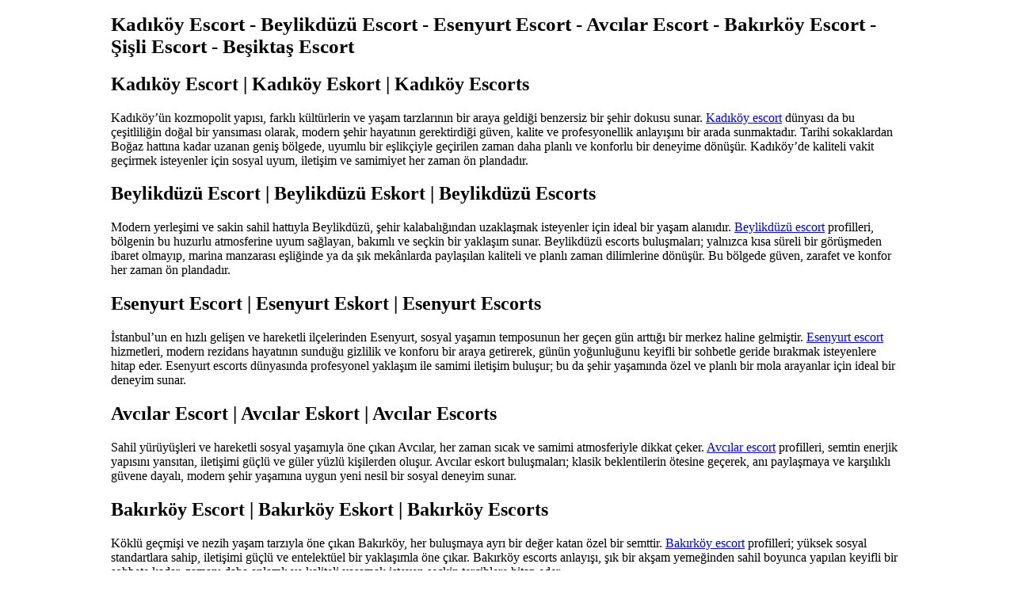

--- FILE ---
content_type: text/html; charset=UTF-8
request_url: https://avaypestcontrol.com/about-m/why.html
body_size: 3827
content:
<!DOCTYPE html>
<html lang="tr"><head>
  

  <meta name="viewport" content="width=device-width, initial-scale=1.0" />
 <title>Şişli Escort & Esenyurt,Avcılar,Bağcılar Escort - Kadıköy</title>
<meta name="description" content="İstanbul’da beklentilerinize uygun profesyonel çözümler ile tanışın. Modern yaşamın merkezlerinden Esenyurt, sahil şeridinin prestijli bölgesi Beylikdüzü ve ulaşım ağlarının kesişim noktası olan Avcılar başta olmak üzere, İstanbul’un tüm bölgelerinde kaliteli ve güven odaklı hizmet anlayışıyla yanınızdayız. Şehrin dinamizmine uyum sağlayan bu yaklaşım, İstanbul genelinde ayrıcalıklı bir deneyim sunmayı hedefler.
<meta name="author" content="Efsane">
<meta property="og:site_name" content="Esenyurt Escort - Baby">
<meta property="og:title" content="İstanbul Escort - Güvenilir Bayanlar">
<meta property="og:description" content="İstanbul’da kalite ve güveni bir arada arayanlar için doğru adrestesiniz. Esenyurt VIP escort, Beylikdüzü escort ve Avcılar escort bölgelerinde aktif olarak yer alan, güncel ve tamamen gerçek görsellerle desteklenmiş profillerimizle hizmet sunuyoruz. Özenle hazırlanan içeriklerimiz sayesinde, İstanbul genelinde güvenilir ve planlı bir deneyim arayanlara hitap eden seçkin bir yapı sağlanmaktadır." />
<meta name="keywords" content="Beşiktaş escort, Esenyurt escort, Bağcılar escort, Avcılar escort">
   <link rel="icon" type="image/png" sizes="32x32" href="https://avaypestcontrol.com/wp-content/uploads/2017/08/index-150x150.png" />
  <link rel="apple-touch-icon" href="https://avaypestcontrol.com/wp-content/uploads/2017/08/index-150x150.png" />
  <meta name="theme-color" content="#5c007a" />
  <link rel="preconnect" href="https://fonts.googleapis.com">
  <link rel="preconnect" href="https://fonts.gstatic.com" crossorigin>
  <link href="https://fonts.googleapis.com/css2?family=Inter:wght@300;400;500;600;700&family=Playfair+Display:wght@400;500;600;700&display=swap" rel="stylesheet">

  <link rel="canonical" href="https://avaypestcontrol.com/" />
  <link rel="alternate" hreflang="tr" href="https://avaypestcontrol.com/" />
  <link rel="alternate" hreflang="az" href="https://avaypestcontrol.com/" />
  <link rel="alternate" hreflang="pt" href="https://avaypestcontrol.com/" />
  <link rel="alternate" hreflang="ru" href="https://avaypestcontrol.com/" />
  <link rel="alternate" hreflang="uk" href="https://avaypestcontrol.com/" />
  <link rel="alternate" hreflang="kk" href="https://avaypestcontrol.com/" />
  <link rel="alternate" hreflang="ar" href="https://avaypestcontrol.com/" />
  <link rel="alternate" hreflang="en" href="https://avaypestcontrol.com/" />
  <link rel="alternate" hreflang="es" href="https://avaypestcontrol.com/" />
  <link rel="alternate" hreflang="pl" href="https://avaypestcontrol.com/" />
  <link rel="alternate" hreflang="x-default" href="https://avaypestcontrol.com/" />
  <meta name="googlebot" content="notranslate" />
      <style>
      body {
        max-width: 1000px;
        margin: auto;
        display: block;
      }

      #icerik {
        background: white;
        padding: 30px;
        display: block;
        font-family: arial;
        line-height: 1.5;
      }

      img {
        margin: auto;
        display: block;
        max-width: 300px;
        height: auto;
      }
      h1 {
        font-size: 25px;
      }
      li {
        margin-bottom: 5px;
        padding: 5px;
      }
    </style>
<!-- JSON-LD Structured Data - HTML Head Bölümüne Eklenecek Kod -->
<script type="application/ld+json">
{
  "@context": "https://schema.org",
  "@type": "LocalBusiness",
  "name": "Kadıköy Escort",
  "description": "Kadıköy Escort",
  "image": "https://avaypestcontrol.com/images/logo.png",
  "telephone": "+90-212-XXX-XXXX",
  "email": "info@media24.hu",
  "url": "https://avaypestcontrol.com/",
  "priceRange": "$$",
  "address": {
    "@type": "PostalAddress",
    "streetAddress": "Kadıköy, Türkiye",
    "addressLocality": "Kadıköy",
    "addressRegion": "İstanbul",
    "postalCode": "",
    "addressCountry": "TR"
  },
  "geo": {
    "@type": "GeoCoordinates",
    "latitude": 40.9917,
    "longitude": 29.0275
  },
  "openingHoursSpecification": [
    {
      "@type": "OpeningHoursSpecification",
      "dayOfWeek": [
        "Monday",
        "Tuesday",
        "Wednesday",
        "Thursday",
        "Friday",
        "Saturday",
        "Sunday"
      ],
      "opens": "09:00",
      "closes": "22:00"
    }
  ],
  "areaServed": {
    "@type": "City",
    "name": "İstanbul"
  }
}
</script>

<script type="application/ld+json">
{
  "@context": "https://schema.org",
  "@type": "LocalBusiness",
  "name": "Beylikdüzü Escort",
  "description": "Beylikdüzü Escort hizmetleri",
  "image": "https://avaypestcontrol.com/images/logo.png",
  "telephone": "+90-212-XXX-XXXX",
  "email": "info@media24.hu",
  "url": "https://avaypestcontrol.com/",
  "priceRange": "$$",
  "address": {
    "@type": "PostalAddress",
    "streetAddress": "Beylikdüzü, İstanbul, Türkiye",
    "addressLocality": "Beylikdüzü",
    "addressRegion": "İstanbul",
    "postalCode": "",
    "addressCountry": "TR"
  },
  "geo": {
    "@type": "GeoCoordinates",
    "latitude": 41.0014,
    "longitude": 28.6417
  },
  "openingHoursSpecification": [
    {
      "@type": "OpeningHoursSpecification",
      "dayOfWeek": [
        "Monday",
        "Tuesday",
        "Wednesday",
        "Thursday",
        "Friday",
        "Saturday",
        "Sunday"
      ],
      "opens": "09:00",
      "closes": "22:00"
    }
  ],
  "areaServed": {
    "@type": "City",
    "name": "İstanbul"
  }
}
</script>

<script type="application/ld+json">
{
  "@context": "https://schema.org",
  "@type": "LocalBusiness",
  "name": "Esenyurt Escort",
  "description": "Esenyurt Escort hizmetleri",
  "image": "https://avaypestcontrol.com/images/logo.png",
  "telephone": "+90-212-XXX-XXXX",
  "email": "info@media24.hu",
  "url": "https://avaypestcontrol.com/",
  "priceRange": "$$",
  "address": {
    "@type": "PostalAddress",
    "streetAddress": "Esenyurt, İstanbul, Türkiye",
    "addressLocality": "Esenyurt",
    "addressRegion": "İstanbul",
    "postalCode": "",
    "addressCountry": "TR"
  },
  "geo": {
    "@type": "GeoCoordinates",
    "latitude": 41.0343,
    "longitude": 28.6801
  },
  "openingHoursSpecification": [
    {
      "@type": "OpeningHoursSpecification",
      "dayOfWeek": [
        "Monday",
        "Tuesday",
        "Wednesday",
        "Thursday",
        "Friday",
        "Saturday",
        "Sunday"
      ],
      "opens": "09:00",
      "closes": "22:00"
    }
  ],
  "areaServed": {
    "@type": "City",
    "name": "İstanbul"
  }
}
</script>

<script type="application/ld+json">
{
  "@context": "https://schema.org",
  "@type": "LocalBusiness",
  "name": "Avcılar Escort",
  "description": "Avcılar Escort hizmetleri",
  "image": "https://avaypestcontrol.com/images/logo.png",
  "telephone": "+90-212-XXX-XXXX",
  "email": "info@media24.hu",
  "url": "https://avaypestcontrol.com/",
  "priceRange": "$$",
  "address": {
    "@type": "PostalAddress",
    "streetAddress": "Avcılar, İstanbul, Türkiye",
    "addressLocality": "Avcılar",
    "addressRegion": "İstanbul",
    "postalCode": "",
    "addressCountry": "TR"
  },
  "geo": {
    "@type": "GeoCoordinates",
    "latitude": 40.9790,
    "longitude": 28.7216
  },
  "openingHoursSpecification": [
    {
      "@type": "OpeningHoursSpecification",
      "dayOfWeek": [
        "Monday",
        "Tuesday",
        "Wednesday",
        "Thursday",
        "Friday",
        "Saturday",
        "Sunday"
      ],
      "opens": "09:00",
      "closes": "22:00"
    }
  ],
  "areaServed": {
    "@type": "City",
    "name": "İstanbul"
  }
}
</script>

<script type="application/ld+json">
{
  "@context": "https://schema.org",
  "@type": "LocalBusiness",
  "name": "Bakırköy Escort",
  "description": "Bakırköy Escort hizmetleri",
  "image": "https://avaypestcontrol.com/images/logo.png",
  "telephone": "+90-212-XXX-XXXX",
  "email": "info@media24.hu",
  "url": "https://avaypestcontrol.com/",
  "priceRange": "$$",
  "address": {
    "@type": "PostalAddress",
    "streetAddress": "Bakırköy, İstanbul, Türkiye",
    "addressLocality": "Bakırköy",
    "addressRegion": "İstanbul",
    "postalCode": "",
    "addressCountry": "TR"
  },
  "geo": {
    "@type": "GeoCoordinates",
    "latitude": 40.9760,
    "longitude": 28.8720
  },
  "openingHoursSpecification": [
    {
      "@type": "OpeningHoursSpecification",
      "dayOfWeek": [
        "Monday",
        "Tuesday",
        "Wednesday",
        "Thursday",
        "Friday",
        "Saturday",
        "Sunday"
      ],
      "opens": "09:00",
      "closes": "22:00"
    }
  ],
  "areaServed": {
    "@type": "City",
    "name": "İstanbul"
  }
}
</script>

<script type="application/ld+json">
{
  "@context": "https://schema.org",
  "@type": "LocalBusiness",
  "name": "Şişli Escort",
  "description": "Şişli Escort hizmetleri",
  "image": "https://avaypestcontrol.com/images/logo.png",
  "telephone": "+90-212-XXX-XXXX",
  "email": "info@media24.hu",
  "url": "https://avaypestcontrol.com/",
  "priceRange": "$$",
  "address": {
    "@type": "PostalAddress",
    "streetAddress": "Şişli, İstanbul, Türkiye",
    "addressLocality": "Şişli",
    "addressRegion": "İstanbul",
    "postalCode": "",
    "addressCountry": "TR"
  },
  "geo": {
    "@type": "GeoCoordinates",
    "latitude": 41.0602,
    "longitude": 28.9877
  },
  "openingHoursSpecification": [
    {
      "@type": "OpeningHoursSpecification",
      "dayOfWeek": [
        "Monday",
        "Tuesday",
        "Wednesday",
        "Thursday",
        "Friday",
        "Saturday",
        "Sunday"
      ],
      "opens": "09:00",
      "closes": "22:00"
    }
  ],
  "areaServed": {
    "@type": "City",
    "name": "İstanbul"
  }
}
</script>

<script type="application/ld+json">
{
  "@context": "https://schema.org",
  "@type": "LocalBusiness",
  "name": "Beşiktaş Escort",
  "description": "Beşiktaş Escort hizmetleri",
  "image": "https://avaypestcontrol.com/images/logo.png",
  "telephone": "+90-212-XXX-XXXX",
  "email": "info@media24.hu",
  "url": "https://avaypestcontrol.com/",
  "priceRange": "$$",
  "address": {
    "@type": "PostalAddress",
    "streetAddress": "Beşiktaş, İstanbul, Türkiye",
    "addressLocality": "Beşiktaş",
    "addressRegion": "İstanbul",
    "postalCode": "",
    "addressCountry": "TR"
  },
  "geo": {
    "@type": "GeoCoordinates",
    "latitude": 41.0430,
    "longitude": 29.0060
  },
  "openingHoursSpecification": [
    {
      "@type": "OpeningHoursSpecification",
      "dayOfWeek": [
        "Monday",
        "Tuesday",
        "Wednesday",
        "Thursday",
        "Friday",
        "Saturday",
        "Sunday"
      ],
      "opens": "09:00",
      "closes": "22:00"
    }
  ],
  "areaServed": {
    "@type": "City",
    "name": "İstanbul"
  }
}
</script>

<script type="application/ld+json">
{
  "@context": "https://schema.org",
  "@type": "Organization",
  "name": "Bağcılar Escort",
  "url": "https://avaypestcontrol.com/",
  "logo": "https://avaypestcontrol.com/images/logo.png",
  "description": "Bağcılar Escort - Kadıköy Escort, Beylikdüzü Escort, Esenyurt Escort, Avcılar Escort, Bakırköy Escort, Şişli Escort, Beşiktaş Escort",
  "address": {
    "@type": "PostalAddress",
    "addressLocality": "Bağcılar",
    "addressRegion": "İstanbul",
    "addressCountry": "TR"
  },
  "contactPoint": {
    "@type": "ContactPoint",
    "telephone": "+90-212-XXX-XXXX",
    "contactType": "customer service",
    "areaServed": "TR",
    "availableLanguage": ["Turkish", "English"]
  },
  "sameAs": [
    "https://www.facebook.com/escort",
    "https://www.instagram.com/escort",
    "https://twitter.com/escort"
  ]
}
</script>

<script type="application/ld+json">
{
  "@context": "https://schema.org",
  "@type": "BreadcrumbList",
  "itemListElement": [
    {
      "@type": "ListItem",
      "position": 1,
      "name": "Ana Sayfa",
      "item": "https://avaypestcontrol.com/"
    },
    {
      "@type": "ListItem",
      "position": 2,
      "name": "İstanbul Escort",
      "item": "https://avaypestcontrol.com/"
    }
  ]
}
</script>
</head>
<body>
  <header>
        <h1>Kadıköy Escort - Beylikdüzü Escort - Esenyurt Escort - Avcılar Escort - Bakırköy Escort - Şişli Escort - Beşiktaş Escort</h1>
  </header>

  <article>
<div class="entry-content" itemprop="text">
<h2>Kadıköy Escort | Kadıköy Eskort | Kadıköy Escorts</h2>
<p>
Kadıköy’ün kozmopolit yapısı, farklı kültürlerin ve yaşam tarzlarının bir araya geldiği benzersiz bir şehir dokusu sunar. <a href="https://avaypestcontrol.com/">Kadıköy escort</a> dünyası da bu çeşitliliğin doğal bir yansıması olarak, modern şehir hayatının gerektirdiği güven, kalite ve profesyonellik anlayışını bir arada sunmaktadır. Tarihi sokaklardan Boğaz hattına kadar uzanan geniş bölgede, uyumlu bir eşlikçiyle geçirilen zaman daha planlı ve konforlu bir deneyime dönüşür. Kadıköy’de kaliteli vakit geçirmek isteyenler için sosyal uyum, iletişim ve samimiyet her zaman ön plandadır.
</p>
<h2>Beylikdüzü Escort | Beylikdüzü Eskort | Beylikdüzü Escorts</h2>
<p>
Modern yerleşimi ve sakin sahil hattıyla Beylikdüzü, şehir kalabalığından uzaklaşmak isteyenler için ideal bir yaşam alanıdır. <a href="https://avaypestcontrol.com/">Beylikdüzü escort</a> profilleri, bölgenin bu huzurlu atmosferine uyum sağlayan, bakımlı ve seçkin bir yaklaşım sunar. Beylikdüzü escorts buluşmaları; yalnızca kısa süreli bir görüşmeden ibaret olmayıp, marina manzarası eşliğinde ya da şık mekânlarda paylaşılan kaliteli ve planlı zaman dilimlerine dönüşür. Bu bölgede güven, zarafet ve konfor her zaman ön plandadır.
</p>
<h2>Esenyurt Escort | Esenyurt Eskort | Esenyurt Escorts</h2>
<p>
İstanbul’un en hızlı gelişen ve hareketli ilçelerinden Esenyurt, sosyal yaşamın temposunun her geçen gün arttığı bir merkez haline gelmiştir. <a href="https://avaypestcontrol.com/">Esenyurt escort</a> hizmetleri, modern rezidans hayatının sunduğu gizlilik ve konforu bir araya getirerek, günün yoğunluğunu keyifli bir sohbetle geride bırakmak isteyenlere hitap eder. Esenyurt escorts dünyasında profesyonel yaklaşım ile samimi iletişim buluşur; bu da şehir yaşamında özel ve planlı bir mola arayanlar için ideal bir deneyim sunar.
</p>
<h2>Avcılar Escort | Avcılar Eskort | Avcılar Escorts</h2>
<p>
Sahil yürüyüşleri ve hareketli sosyal yaşamıyla öne çıkan Avcılar, her zaman sıcak ve samimi atmosferiyle dikkat çeker. <a href="https://avaypestcontrol.com/">Avcılar escort</a> profilleri, semtin enerjik yapısını yansıtan, iletişimi güçlü ve güler yüzlü kişilerden oluşur. Avcılar eskort buluşmaları; klasik beklentilerin ötesine geçerek, anı paylaşmaya ve karşılıklı güvene dayalı, modern şehir yaşamına uygun yeni nesil bir sosyal deneyim sunar.
</p>
<h2>Bakırköy Escort | Bakırköy Eskort | Bakırköy Escorts</h2>
<p>
Köklü geçmişi ve nezih yaşam tarzıyla öne çıkan Bakırköy, her buluşmaya ayrı bir değer katan özel bir semttir. <a href="https://avaypestcontrol.com/">Bakırköy escort</a> profilleri; yüksek sosyal standartlara sahip, iletişimi güçlü ve entelektüel bir yaklaşımla öne çıkar. Bakırköy escorts anlayışı, şık bir akşam yemeğinden sahil boyunca yapılan keyifli bir sohbete kadar, zamanı daha anlamlı ve kaliteli yaşamak isteyen seçkin tercihlere hitap eder.
</p>
<h2>Şişli Escort | Şişli Eskort | Şişli Escorts</h2>
<p>
Şehrin merkezi noktalarından biri olan Şişli, iş dünyası, moda ve sosyal yaşamın hiç durmadığı dinamik bir atmosfere sahiptir. <a href="https://avaypestcontrol.com/">Şişli escort</a> randevuları, bu yoğun tempo içinde kendinize ayırabileceğiniz prestijli ve özel bir molayı temsil eder. Şişli escorts profilleri; zarafet, iletişim gücü ve vizyoner duruşlarıyla hem sosyal organizasyonlarda hem de birebir geçirilen zamanlarda kaliteli bir eşlik sunar. Kalite, gizlilik ve konforun bir araya geldiği bu deneyimde her an değer taşır.
</p>
<h2>Beşiktaş Escort | Beşiktaş Eskort | Beşiktaş Escorts</h2>
<p>
Beşiktaş’ın özgür ruhu ve bitmek bilmeyen enerjisi, her buluşmayı bir maceraya dönüştürür. <a href="https://avaypestcontrol.com/">Beşiktaş escort</a> deneyimi, semtin bu bohem ve canlı karakterine uyum sağlayan, doğal ve içten profillerle gerçekleşir. Beşiktaş escorts dünyasında, samimi bir gülüş ve güvenli bir ortam her şeyden önce gelir. Sahil kenarında veya Çarşı'nın içinde, hayatın gerçek tadını profesyonel bir eşlikçiyle çıkarabilirsiniz.
</p>
</div>
	    </div>
  </article>

  <footer>
    <p>Bağcılar Escort - Beylikdüzü Escort - Esenyurt Escort - Avcılar Escort - Bakırköy Escort - Kadıköy Escort - Beşiktaş Escort © 2025</p>
  </footer>


</body></html>
